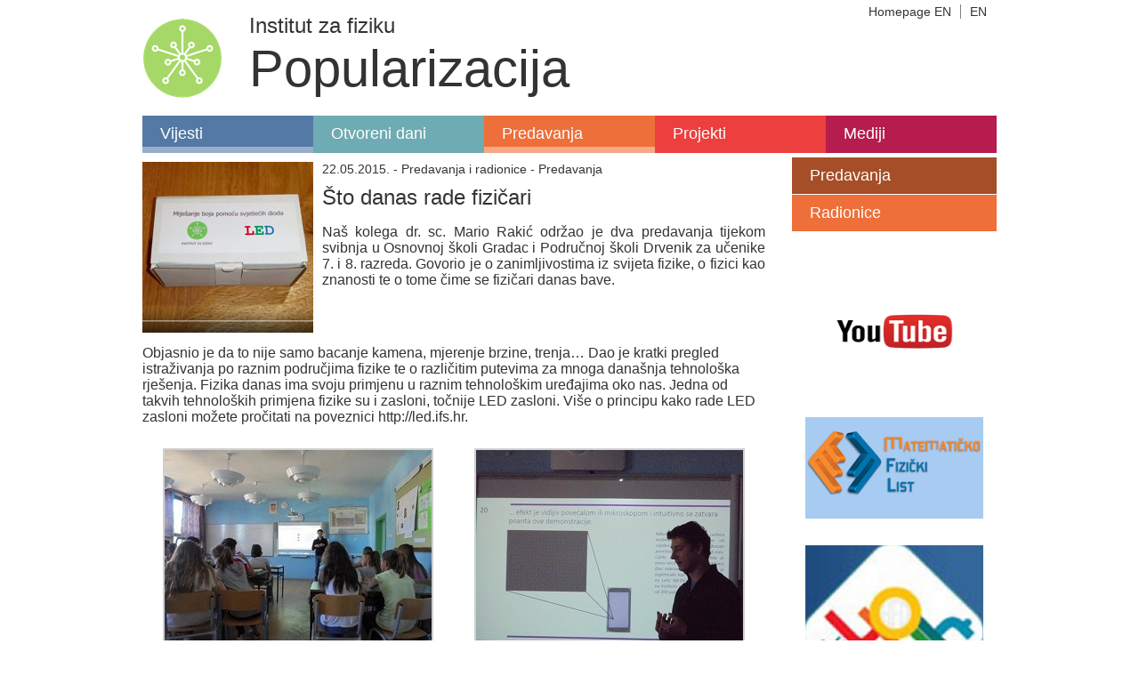

--- FILE ---
content_type: text/html; charset=UTF-8
request_url: http://popularizacija.ifs.hr/predavanja/predavanja/2015-sto-danas-rade-fizicari/
body_size: 2163
content:






<!DOCTYPE html>
<html>


<head>
	<link rel="stylesheet" type="text/css" href="http://popularizacija.ifs.hr/wp-content/themes/popularizacija/style.css">
	<link rel="stylesheet" type="text/css" href="http://popularizacija.ifs.hr/wp-content/themes/popularizacija/wp-style.css">
	<link rel="stylesheet" type="text/css" href="http://popularizacija.ifs.hr/wp-content/themes/popularizacija/colors.css">
	<link rel="stylesheet" type="text/css" href="http://popularizacija.ifs.hr/wp-content/themes/popularizacija/header/header.css">
	<link rel="stylesheet" type="text/css" href="http://popularizacija.ifs.hr/wp-content/themes/popularizacija/sidebar/sidebar.css">
	<link rel="stylesheet" type="text/css" href="http://popularizacija.ifs.hr/wp-content/themes/popularizacija/main-menu/main-menu.css">
	<link rel="stylesheet" type="text/css" href="http://popularizacija.ifs.hr/wp-content/themes/popularizacija/print/list.css">


	
<div id="fb-root"></div>
<script>(function(d, s, id) {
  var js, fjs = d.getElementsByTagName(s)[0];
  if (d.getElementById(id)) return;
  js = d.createElement(s); js.id = id;
  js.src = "//connect.facebook.net/en_US/sdk.js#xfbml=1&version=v2.4";
  fjs.parentNode.insertBefore(js, fjs);
}(document, 'script', 'facebook-jssdk'));</script>	
</head>

<body>
  	
	

 
<header>
	<span id="headerMenu"><a href="http://popularizacija.ifs.hr/en/">Homepage EN</a><a href="http://popularizacija.ifs.hr/en/predavanja/predavanja/2015-sto-danas-rade-fizicari/">EN</a></span>
	<a href="http://popularizacija.ifs.hr" class="ifLogo"><a>
	<div class="titles">
	<div class="ifTitle"><a href="http://www.ifs.hr/">Institut za fiziku</a></div>
	<div class="mainTitle"><a href="http://popularizacija.ifs.hr">Popularizacija</a></div>
	</div>
</header>

	
	<nav id="mainMenu">
		
<ul><li class="current-menu-item" ><a href="http://popularizacija.ifs.hr">Vijesti</a></li><li  ><a href="http://popularizacija.ifs.hr/otvoreni/">Otvoreni dani</a></li><li class="current-menu-item" ><a href="http://popularizacija.ifs.hr/predavanja/">Predavanja</a></li><li  ><a href="http://popularizacija.ifs.hr/projekti/">Projekti</a></li><li  ><a href="http://popularizacija.ifs.hr/mediji/">Mediji</a></li></ul>
	</nav>
	<aside class="sideMenuColor23">
	



<div class="sidebarMenu"><a class="current-menu-item" href="http://popularizacija.ifs.hr/predavanja/predavanja/">Predavanja</a><a  href="http://popularizacija.ifs.hr/predavanja/radionice/">Radionice</a></div>
	<div class="fb-page" data-href="https://www.facebook.com/institut.zagreb" data-small-header="false" data-adapt-container-width="true" data-hide-cover="false" data-show-facepile="true" data-show-posts="false"><div class="fb-xfbml-parse-ignore"><blockquote cite="https://www.facebook.com/institut.zagreb"><a href="https://www.facebook.com/institut.zagreb">Institut za fiziku  Institute of  Physics</a></blockquote></div></div>

<a style="margin-top: 30px; margin-bottom: 30px; display: block; text-align: center;" href="https://www.youtube.com/user/INSTITUTzaFIZIKU/videos"><img class="aligncenter size-medium wp-image-50" src="http://popularizacija.ifs.hr/wp-content/uploads/2015/10/YouTube-logo-full_color.png" alt="prirodopolis" width="200" height="87" /></a>

&nbsp;

<a style="margin-bottom: 30px; display: block; text-align: center;" href="http://web.math.pmf.unizg.hr/mfl/"><img class="aligncenter size-medium wp-image-49" src="http://popularizacija.ifs.hr/wp-content/uploads/2015/09/matematicko-fizicki-list.png" alt="matematicko-fizicki-list" width="200" height="114" /></a>

<a style="margin-bottom: 30px; display: block; text-align: center;" href="http://www.hfd.hr/ljskola/"><img class="aligncenter size-medium wp-image-48" src="http://popularizacija.ifs.hr/wp-content/uploads/2015/09/ljetna-skola-mladih-fizicara.png" alt="ljetna-skola-mladih-fizicara" width="200" height="201" /></a>

<a style="margin-bottom: 30px; display: block; text-align: center;" href=" https://hpd.hr/eskola-fizika/index.html"><img class="aligncenter size-full wp-image-47" src="http://popularizacija.ifs.hr/wp-content/uploads/2015/09/eskola.png" alt="eskola" width="200" height="49" /></a>	

	</aside>
	<section id="main">


	<div id="list"><article><div class="imageBox"><img src="http://popularizacija.ifs.hr/wp-content/uploads/2015/09/ytb-rakic-192x192.png" width="192px" alt=""></div><div class="textBox"><span class="info">22.05.2015. - Predavanja i radionice - Predavanja</span><span class="title">Što danas rade fizičari</span><span class="summary"><p>Naš kolega dr. sc. Mario Rakić održao je dva predavanja tijekom svibnja u Osnovnoj školi Gradac i Područnoj školi Drvenik za učenike 7. i 8. razreda. Govorio je o zanimljivostima iz svijeta fizike, o fizici kao znanosti te o tome čime se fizičari danas bave.</p>
</span></div><div class="content"><p>Objasnio je da to nije samo bacanje kamena, mjerenje brzine, trenja&#8230; Dao je kratki pregled istraživanja po raznim područjima fizike te o različitim putevima za mnoga današnja tehnološka rješenja. Fizika danas ima svoju primjenu u raznim tehnološkim uređajima oko nas. Jedna od takvih tehnoloških primjena fizike su i zasloni, točnije LED zasloni. Više o principu kako rade LED zasloni možete pročitati na poveznici <a class="lnk_text" href="http://led.ifs.hr/">http://led.ifs.hr</a>.</p>

		<style type='text/css'>
			#gallery-2 {
				margin: auto;
			}
			#gallery-2 .gallery-item {
				float: left;
				margin-top: 10px;
				text-align: center;
				width: 50%;
			}
			#gallery-2 img {
				border: 2px solid #cfcfcf;
			}
			#gallery-2 .gallery-caption {
				margin-left: 0;
			}
			/* see gallery_shortcode() in wp-includes/media.php */
		</style>
		<div id='gallery-2' class='gallery galleryid-412 gallery-columns-2 gallery-size-medium'><dl class='gallery-item'>
			<dt class='gallery-icon landscape'>
				<a href='http://popularizacija.ifs.hr/wp-content/uploads/2015/05/rakic1.jpg'><img width="300" height="225" src="http://popularizacija.ifs.hr/wp-content/uploads/2015/05/rakic1-300x225.jpg" class="attachment-medium" alt="rakic1" /></a>
			</dt></dl><dl class='gallery-item'>
			<dt class='gallery-icon landscape'>
				<a href='http://popularizacija.ifs.hr/wp-content/uploads/2015/05/rakic2.jpg'><img width="300" height="225" src="http://popularizacija.ifs.hr/wp-content/uploads/2015/05/rakic2-300x225.jpg" class="attachment-medium" alt="rakic2" /></a>
			</dt></dl><br style="clear: both" />
		</div>

</div></article></div>
	


	</section>	
	<footer></footer>
</body>


</html>


--- FILE ---
content_type: text/css
request_url: http://popularizacija.ifs.hr/wp-content/themes/popularizacija/style.css
body_size: 339
content:
/*
Theme Name: IF Popularizacija
Theme URI: http://ifs.hr
Author: the WordPress team
Author URI: http://ifs.hr
Description: This is a fork of IF theme for Popularizacija
Version: 0.1
License: 
License URI: 
Tags: 
Text Domain: twentythirteen

Ovo je tema za popularizaciju.
*/

body {
	width: 960px;
	margin: 0px auto;
	padding: 0px;
	min-height: 100%; 
	font-family: "Helvetica Neue",sans-serif;
	color: #333;

}







#main {
	min-height: 500px;
	width: 700px;
	
	margin: 5px 0px 0px 0px;
}

footer {
	height: 100px;
	
	margin: 5px 0px 0px 0px ;
}


--- FILE ---
content_type: text/css
request_url: http://popularizacija.ifs.hr/wp-content/themes/popularizacija/colors.css
body_size: 179
content:

#mainMenu ul li:nth-child(5n+1)  {
	background-color: #5579a5;
}

#mainMenu ul li:nth-child(5n+2), .sideMenuColor24 .sidebarMenu,.sideMenuColor28 .sidebarMenu {
	background-color: #6fabb2;
}

#mainMenu ul li:nth-child(5n+3), .sideMenuColor23 .sidebarMenu, .sideMenuColor29 .sidebarMenu {
	background-color: #ee6f39;
}

#mainMenu ul li:nth-child(5n+4), .sideMenuColor22 .sidebarMenu, .sideMenuColor30 .sidebarMenu {
	background-color: #ee3f3f;
}

#mainMenu ul li:nth-child(5n+5), .sideMenuColor21 .sidebarMenu, .sideMenuColor31 .sidebarMenu {
	background-color: #b61c4d;
}





--- FILE ---
content_type: text/css
request_url: http://popularizacija.ifs.hr/wp-content/themes/popularizacija/header/header.css
body_size: 382
content:
header {
	margin-top: 5px;
	height: 120px;

}


header .ifLogo {
	height: 120px;
	width: 120px;
	background-position: 0px 15px; 
	background-image: url('logo_krug.png');
	background-repeat: no-repeat;
	float: left; 
}


header .titles {
	overflow: hidden;

}

header .ifTitle {
	font-size: 24px;
	float: left; 
	clear: both;
	margin-top: 10px; 
}

header .ifTitle a{
	color: inherit;
	text-decoration: none;
}

header .mainTitle {
	font-size: 58px;
	float: left; 
	clear: both;
	margin-top: 0px; 
}

header .mainTitle a{
	color: inherit;
	text-decoration: none;
}

header #headerMenu {
	float: right; 
	font-size: 14px; 
	color: #333;
	overflow: hidden; 
}

header #headerMenu a{
	color: inherit;
	text-decoration: none;
	border-right: 1px solid gray;
	padding: 0px 10px 0px 10px;
	
	
}

header #headerMenu a:last-child {
	border-right: 1px solid transparent;

}

header #languageBar a:hover {
	text-decoration: underline;
}



--- FILE ---
content_type: text/css
request_url: http://popularizacija.ifs.hr/wp-content/themes/popularizacija/sidebar/sidebar.css
body_size: 270
content:

aside {
	float: right;
	min-height: 500px;
	width: 230px;
	
	margin: 5px 0px 0px 0px;
}

aside .sidebarMenu {
	margin: 0px 0px 20px 0px;
	color: white;
	font-size: 18px;
	background-color: #b71c4f;
}


aside .sidebarMenu a {
	display: block;
	
	padding: 10px 10px 10px 20px;
	border-bottom: 1px solid white;
	text-decoration: inherit;
	color: inherit;
	

}

aside .sidebarMenu a:hover, aside .sidebarMenu  .current-menu-item {
	background-color:  rgba(0, 0, 0, 0.3);
}

--- FILE ---
content_type: text/css
request_url: http://popularizacija.ifs.hr/wp-content/themes/popularizacija/main-menu/main-menu.css
body_size: 295
content:

#mainMenu {
	
	margin: 5px 0px 0px 0px;
	font-size: 18px;
	color: white;
	overflow: hidden;
}

#mainMenu ul {
	margin: 0px;
	padding: 0px;
	list-style: none;
	overflow: hidden;

}

#mainMenu li {
	margin: 0px;
	padding: 0px;
	width: 192px;
	display: block;
	float: left;
	overflow: hidden;

}

#mainMenu a {
	color: inherit;
	text-decoration: inherit;
	display: block;
	text-align: left;
	padding: 10px 0px 3px 20px; 
	border-bottom: 7px solid transparent;
	height: 22px;
	overflow: hidden;
}

#mainMenu a:hover, #mainMenu li.current-menu-item a {
	border-bottom-color: rgba(255, 255, 255, 0.4);
}

--- FILE ---
content_type: text/css
request_url: http://popularizacija.ifs.hr/wp-content/themes/popularizacija/print/list.css
body_size: 385
content:


#list {
	overflow: hidden;
	margin-top: 10px;
}

#list .imageBox {
	width: 192px;
	max-height: 300px;
	overflow: hidden;
	float: left;
	padding: 0px;
	margin: 0px 0px 10px 0px;
	

}

#list .wild-a {
	text-decoration: inherit;
	color: inherit;
	display: block;
	margin: 0px;
	padding: 0px; 
}

#list article {
	overflow: hidden;
	display: block;
	
	margin-bottom: 15px;
	border-bottom: 1px solid #dfdfdf; 
	clear: both;

}

#list article:last-child {
	border-bottom-color: transparent;
}

#list .info {
	display: block; 
	font-size: 14px;
	margin: 0px 0px 10px 0px;
}

#list .title {
	display: block;
	font-size: 24px;
}

#list .summary {
	display: block; 
	font-size: 16px;
	margin: 0px 0px 10px 0px;	
	text-align: justify;
}


#list .textBox {
	
	display: block;
	float: right;
	width: 498px;
	margin-right: 0px; 
}

#list .content {
	clear: both; 
}

#list a {
	color: inherit; 
	text-decoration: none; 
}

#list a:hover {
	text-decoration: underline; 
}
	
